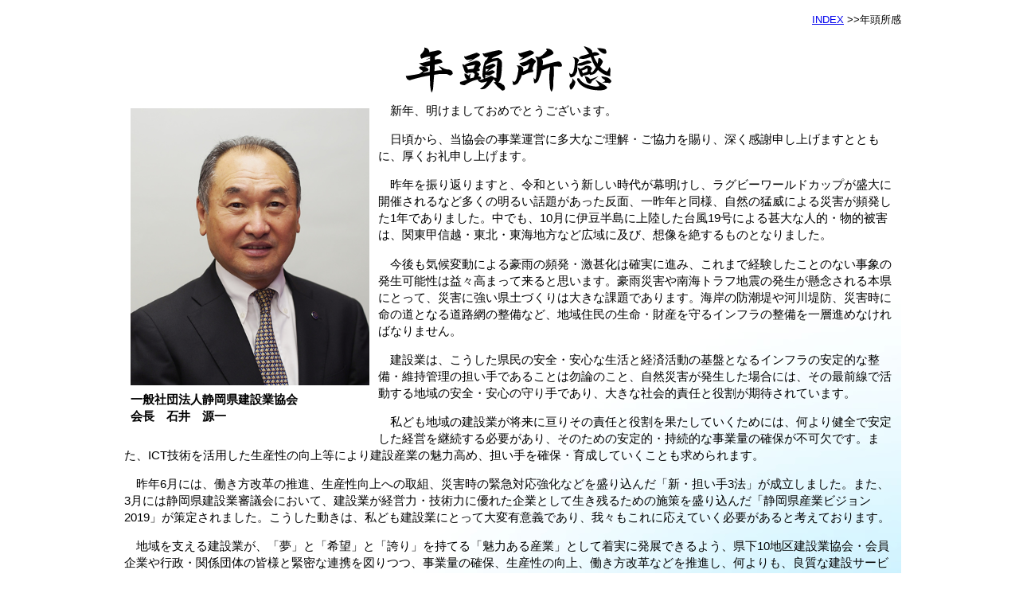

--- FILE ---
content_type: text/html
request_url: http://sizkk-net.or.jp/magazine/278/newyear/
body_size: 6420
content:
<html lang="ja">
<head>
<title>年頭所感　けんせつ静岡 No.278 2020 WINTER</title>
<meta http-equiv="Content-Type" content="text/html; charset=utf-8">
<meta http-equiv="Content-Type" content="text/css">
<style type="text/css">
<!--
body {
	font-family:  Meiryo, "MS PGothic", Arial, sans-serif;
}
h1 {
	margin: 0.25em 0px;
	padding: 0px;
	text-align: center;
}
p {
	font-size: 95%;
	line-height: 140%;
	margin: 0px;
	padding: 0px 0px 1em 0px;
	text-indent: 1em;
}
.contents_area {
	padding: 0.5em;
}
.caption_left {
	font-size: 95%;
	text-align: left;
	font-weight: bold;
}
-->
</style>
<script language="JavaScript">
<!--

function SymError()
{
  return true;
}

window.onerror = SymError;

var SymRealWinOpen = window.open;

function SymWinOpen(url, name, attributes)
{
  return (new Object());
}

window.open = SymWinOpen;

//-->
</script>
<script language="JavaScript" type="text/JavaScript">
<!--

var viewwin;
function openView(){
	url = "open1.html";
	helpwin = window.open(url,"viewwin","width=680,height=580,,");
	viewwin.focus();
}
//-->
</script>
</head>
<body text="#000000">
<a name="top"></a>
<table align="center" border="0" cellpadding="0" cellspacing="8" width="1000">
<tbody>
<tr>
<td align="right"><a href="../"><font size="2">INDEX</font></a><font size="2"> &gt;&gt;年頭所感</font></td>
</tr>
<tr>
<td valign="top" background="img/bk1.jpg" class="contents_area">
<h1><img src="img/title.gif" alt="年頭所感" width="263" height="62"></h1>
<table width="316" border="0" align="left" cellpadding="0" cellspacing="8">
<tr>
<td><img src="img/photo01.jpg" alt="協会会長" width="300" align="left" border="0"></td>
</tr>
<tr>
<td class="caption_left" style=" padding-bottom:1em;">一般社団法人静岡県建設業協会<br>
会長　石井　源一</td>
</tr>
</table>
<p>新年、明けましておめでとうございます。</p>

<p align="left">日頃から、当協会の事業運営に多大なご理解・ご協力を賜り、深く感謝申し上げますとともに、厚くお礼申し上げます。</p>
<p align="left">昨年を振り返りますと、令和という新しい時代が幕明けし、ラグビーワールドカップが盛大に開催されるなど多くの明るい話題があった反面、一昨年と同様、自然の猛威による災害が頻発した1年でありました。中でも、10月に伊豆半島に上陸した台風19号による甚大な人的・物的被害は、関東甲信越・東北・東海地方など広域に及び、想像を絶するものとなりました。</p>
<p align="left">今後も気候変動による豪雨の頻発・激甚化は確実に進み、これまで経験したことのない事象の発生可能性は益々高まって来ると思います。豪雨災害や南海トラフ地震の発生が懸念される本県にとって、災害に強い県土づくりは大きな課題であります。海岸の防潮堤や河川堤防、災害時に命の道となる道路網の整備など、地域住民の生命・財産を守るインフラの整備を一層進めなければなりません。</p>
<p align="left">建設業は、こうした県民の安全・安心な生活と経済活動の基盤となるインフラの安定的な整備・維持管理の担い手であることは勿論のこと、自然災害が発生した場合には、その最前線で活動する地域の安全・安心の守り手であり、大きな社会的責任と役割が期待されています。</p>
<p align="left">私ども地域の建設業が将来に亘りその責任と役割を果たしていくためには、何より健全で安定した経営を継続する必要があり、そのための安定的・持続的な事業量の確保が不可欠です。また、ICT技術を活用した生産性の向上等により建設産業の魅力高め、担い手を確保・育成していくことも求められます。</p>
<p align="left">昨年6月には、働き方改革の推進、生産性向上への取組、災害時の緊急対応強化などを盛り込んだ「新・担い手3法」が成立しました。また、3月には静岡県建設業審議会において、建設業が経営力・技術力に優れた企業として生き残るための施策を盛り込んだ「静岡県産業ビジョン2019」が策定されました。こうした動きは、私ども建設業にとって大変有意義であり、我々もこれに応えていく必要があると考えております。</p>
<p align="left">地域を支える建設業が、「夢」と「希望」と「誇り」を持てる「魅力ある産業」として着実に発展できるよう、県下10地区建設業協会・会員企業や行政・関係団体の皆様と緊密な連携を図りつつ、事業量の確保、生産性の向上、働き方改革などを推進し、何よりも、良質な建設サービスの提供に精一杯努力してまいります。</p>

<p align="left">今年は東京オリンピックが開催され、県内でも自転車競技が行われます。この歴史的行事が大成功となるよう、皆さんで応援していきましょう。会員企業をはじめ関係の皆様には、変わらぬご支援・ご協力をお願い申し上げますとともに、皆様のご健勝とご多幸を祈念いたしまして、年頭のご挨拶といたします。</p>

<p style="text-align: right;">令和2年1月</p>
</td>
</tr>
<tr>
<td align="right"><a href="#top"><font size="2">▲TOP</font></a></td>
</tr>
<tr>
<td align="center"><hr>
<font size="2"><a href="../">INDEX</a> | 年頭所感 | <a href="../zoomup/">ズームアップインタビュー</a> | <a href="../townwatch/">わが街ウォッチング</a> | <a href="../plaza/">出会いのひろば</a> | <a href="../intro/">ちょっと紹介</a> | <a href="../note/">奥付</a></font>

</td>
</tr>
</tbody>
</table>
<!-- アクセス解析 -->
<script src="/urchin.js" type="text/javascript"></script>
<script type="text/javascript">
urchinTracker();
</script>    
<!-- Global site tag (gtag.js) - Google Analytics -->
<script async src="https://www.googletagmanager.com/gtag/js?id=G-HN02DSHQ2Q"></script>
<script>
  window.dataLayer = window.dataLayer || [];
  function gtag(){dataLayer.push(arguments);}
  gtag('js', new Date());

  gtag('config', 'G-HN02DSHQ2Q');
</script>
</body>
</html>
